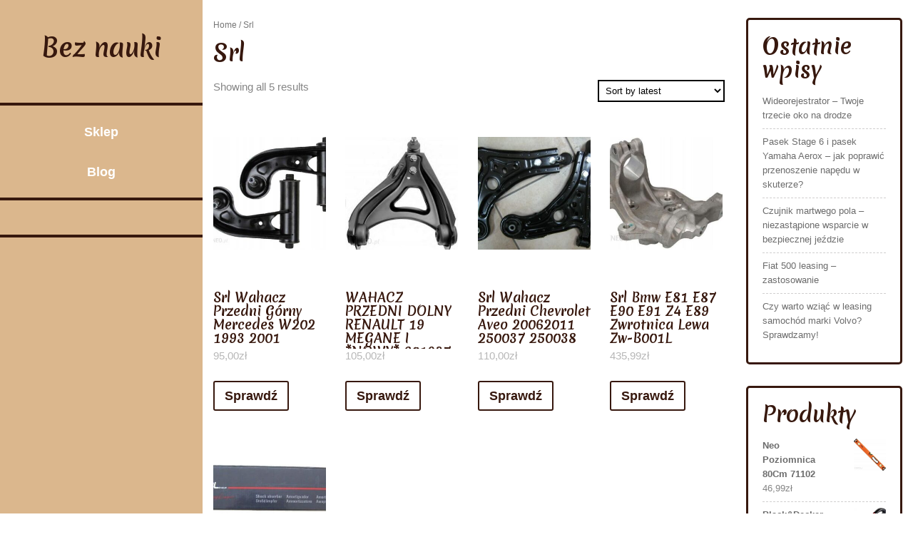

--- FILE ---
content_type: text/html; charset=UTF-8
request_url: https://bez-nauki.pl/kategoria-produktu/srl/
body_size: 11622
content:
<!DOCTYPE html>
<html lang="pl-PL">
<head>
<meta charset="UTF-8">
<meta name="viewport" content="width=device-width, initial-scale=1">
<title>Srl &#8211; Bez nauki</title>
<meta name='robots' content='max-image-preview:large' />
<link rel='dns-prefetch' href='//fonts.googleapis.com' />
<link rel="alternate" type="application/rss+xml" title="Bez nauki &raquo; Kanał z wpisami" href="https://bez-nauki.pl/feed/" />
<link rel="alternate" type="application/rss+xml" title="Bez nauki &raquo; Kanał z komentarzami" href="https://bez-nauki.pl/comments/feed/" />
<link rel="alternate" type="application/rss+xml" title="Kanał Bez nauki &raquo; Srl Category" href="https://bez-nauki.pl/kategoria-produktu/srl/feed/" />
<style id='wp-img-auto-sizes-contain-inline-css' type='text/css'>
img:is([sizes=auto i],[sizes^="auto," i]){contain-intrinsic-size:3000px 1500px}
/*# sourceURL=wp-img-auto-sizes-contain-inline-css */
</style>
<style id='wp-emoji-styles-inline-css' type='text/css'>

	img.wp-smiley, img.emoji {
		display: inline !important;
		border: none !important;
		box-shadow: none !important;
		height: 1em !important;
		width: 1em !important;
		margin: 0 0.07em !important;
		vertical-align: -0.1em !important;
		background: none !important;
		padding: 0 !important;
	}
/*# sourceURL=wp-emoji-styles-inline-css */
</style>
<style id='wp-block-library-inline-css' type='text/css'>
:root{--wp-block-synced-color:#7a00df;--wp-block-synced-color--rgb:122,0,223;--wp-bound-block-color:var(--wp-block-synced-color);--wp-editor-canvas-background:#ddd;--wp-admin-theme-color:#007cba;--wp-admin-theme-color--rgb:0,124,186;--wp-admin-theme-color-darker-10:#006ba1;--wp-admin-theme-color-darker-10--rgb:0,107,160.5;--wp-admin-theme-color-darker-20:#005a87;--wp-admin-theme-color-darker-20--rgb:0,90,135;--wp-admin-border-width-focus:2px}@media (min-resolution:192dpi){:root{--wp-admin-border-width-focus:1.5px}}.wp-element-button{cursor:pointer}:root .has-very-light-gray-background-color{background-color:#eee}:root .has-very-dark-gray-background-color{background-color:#313131}:root .has-very-light-gray-color{color:#eee}:root .has-very-dark-gray-color{color:#313131}:root .has-vivid-green-cyan-to-vivid-cyan-blue-gradient-background{background:linear-gradient(135deg,#00d084,#0693e3)}:root .has-purple-crush-gradient-background{background:linear-gradient(135deg,#34e2e4,#4721fb 50%,#ab1dfe)}:root .has-hazy-dawn-gradient-background{background:linear-gradient(135deg,#faaca8,#dad0ec)}:root .has-subdued-olive-gradient-background{background:linear-gradient(135deg,#fafae1,#67a671)}:root .has-atomic-cream-gradient-background{background:linear-gradient(135deg,#fdd79a,#004a59)}:root .has-nightshade-gradient-background{background:linear-gradient(135deg,#330968,#31cdcf)}:root .has-midnight-gradient-background{background:linear-gradient(135deg,#020381,#2874fc)}:root{--wp--preset--font-size--normal:16px;--wp--preset--font-size--huge:42px}.has-regular-font-size{font-size:1em}.has-larger-font-size{font-size:2.625em}.has-normal-font-size{font-size:var(--wp--preset--font-size--normal)}.has-huge-font-size{font-size:var(--wp--preset--font-size--huge)}.has-text-align-center{text-align:center}.has-text-align-left{text-align:left}.has-text-align-right{text-align:right}.has-fit-text{white-space:nowrap!important}#end-resizable-editor-section{display:none}.aligncenter{clear:both}.items-justified-left{justify-content:flex-start}.items-justified-center{justify-content:center}.items-justified-right{justify-content:flex-end}.items-justified-space-between{justify-content:space-between}.screen-reader-text{border:0;clip-path:inset(50%);height:1px;margin:-1px;overflow:hidden;padding:0;position:absolute;width:1px;word-wrap:normal!important}.screen-reader-text:focus{background-color:#ddd;clip-path:none;color:#444;display:block;font-size:1em;height:auto;left:5px;line-height:normal;padding:15px 23px 14px;text-decoration:none;top:5px;width:auto;z-index:100000}html :where(.has-border-color){border-style:solid}html :where([style*=border-top-color]){border-top-style:solid}html :where([style*=border-right-color]){border-right-style:solid}html :where([style*=border-bottom-color]){border-bottom-style:solid}html :where([style*=border-left-color]){border-left-style:solid}html :where([style*=border-width]){border-style:solid}html :where([style*=border-top-width]){border-top-style:solid}html :where([style*=border-right-width]){border-right-style:solid}html :where([style*=border-bottom-width]){border-bottom-style:solid}html :where([style*=border-left-width]){border-left-style:solid}html :where(img[class*=wp-image-]){height:auto;max-width:100%}:where(figure){margin:0 0 1em}html :where(.is-position-sticky){--wp-admin--admin-bar--position-offset:var(--wp-admin--admin-bar--height,0px)}@media screen and (max-width:600px){html :where(.is-position-sticky){--wp-admin--admin-bar--position-offset:0px}}

/*# sourceURL=wp-block-library-inline-css */
</style><style id='wp-block-heading-inline-css' type='text/css'>
h1:where(.wp-block-heading).has-background,h2:where(.wp-block-heading).has-background,h3:where(.wp-block-heading).has-background,h4:where(.wp-block-heading).has-background,h5:where(.wp-block-heading).has-background,h6:where(.wp-block-heading).has-background{padding:1.25em 2.375em}h1.has-text-align-left[style*=writing-mode]:where([style*=vertical-lr]),h1.has-text-align-right[style*=writing-mode]:where([style*=vertical-rl]),h2.has-text-align-left[style*=writing-mode]:where([style*=vertical-lr]),h2.has-text-align-right[style*=writing-mode]:where([style*=vertical-rl]),h3.has-text-align-left[style*=writing-mode]:where([style*=vertical-lr]),h3.has-text-align-right[style*=writing-mode]:where([style*=vertical-rl]),h4.has-text-align-left[style*=writing-mode]:where([style*=vertical-lr]),h4.has-text-align-right[style*=writing-mode]:where([style*=vertical-rl]),h5.has-text-align-left[style*=writing-mode]:where([style*=vertical-lr]),h5.has-text-align-right[style*=writing-mode]:where([style*=vertical-rl]),h6.has-text-align-left[style*=writing-mode]:where([style*=vertical-lr]),h6.has-text-align-right[style*=writing-mode]:where([style*=vertical-rl]){rotate:180deg}
/*# sourceURL=https://bez-nauki.pl/wp-includes/blocks/heading/style.min.css */
</style>
<style id='wp-block-latest-posts-inline-css' type='text/css'>
.wp-block-latest-posts{box-sizing:border-box}.wp-block-latest-posts.alignleft{margin-right:2em}.wp-block-latest-posts.alignright{margin-left:2em}.wp-block-latest-posts.wp-block-latest-posts__list{list-style:none}.wp-block-latest-posts.wp-block-latest-posts__list li{clear:both;overflow-wrap:break-word}.wp-block-latest-posts.is-grid{display:flex;flex-wrap:wrap}.wp-block-latest-posts.is-grid li{margin:0 1.25em 1.25em 0;width:100%}@media (min-width:600px){.wp-block-latest-posts.columns-2 li{width:calc(50% - .625em)}.wp-block-latest-posts.columns-2 li:nth-child(2n){margin-right:0}.wp-block-latest-posts.columns-3 li{width:calc(33.33333% - .83333em)}.wp-block-latest-posts.columns-3 li:nth-child(3n){margin-right:0}.wp-block-latest-posts.columns-4 li{width:calc(25% - .9375em)}.wp-block-latest-posts.columns-4 li:nth-child(4n){margin-right:0}.wp-block-latest-posts.columns-5 li{width:calc(20% - 1em)}.wp-block-latest-posts.columns-5 li:nth-child(5n){margin-right:0}.wp-block-latest-posts.columns-6 li{width:calc(16.66667% - 1.04167em)}.wp-block-latest-posts.columns-6 li:nth-child(6n){margin-right:0}}:root :where(.wp-block-latest-posts.is-grid){padding:0}:root :where(.wp-block-latest-posts.wp-block-latest-posts__list){padding-left:0}.wp-block-latest-posts__post-author,.wp-block-latest-posts__post-date{display:block;font-size:.8125em}.wp-block-latest-posts__post-excerpt,.wp-block-latest-posts__post-full-content{margin-bottom:1em;margin-top:.5em}.wp-block-latest-posts__featured-image a{display:inline-block}.wp-block-latest-posts__featured-image img{height:auto;max-width:100%;width:auto}.wp-block-latest-posts__featured-image.alignleft{float:left;margin-right:1em}.wp-block-latest-posts__featured-image.alignright{float:right;margin-left:1em}.wp-block-latest-posts__featured-image.aligncenter{margin-bottom:1em;text-align:center}
/*# sourceURL=https://bez-nauki.pl/wp-includes/blocks/latest-posts/style.min.css */
</style>
<style id='wp-block-group-inline-css' type='text/css'>
.wp-block-group{box-sizing:border-box}:where(.wp-block-group.wp-block-group-is-layout-constrained){position:relative}
/*# sourceURL=https://bez-nauki.pl/wp-includes/blocks/group/style.min.css */
</style>
<style id='wp-block-group-theme-inline-css' type='text/css'>
:where(.wp-block-group.has-background){padding:1.25em 2.375em}
/*# sourceURL=https://bez-nauki.pl/wp-includes/blocks/group/theme.min.css */
</style>
<style id='global-styles-inline-css' type='text/css'>
:root{--wp--preset--aspect-ratio--square: 1;--wp--preset--aspect-ratio--4-3: 4/3;--wp--preset--aspect-ratio--3-4: 3/4;--wp--preset--aspect-ratio--3-2: 3/2;--wp--preset--aspect-ratio--2-3: 2/3;--wp--preset--aspect-ratio--16-9: 16/9;--wp--preset--aspect-ratio--9-16: 9/16;--wp--preset--color--black: #000000;--wp--preset--color--cyan-bluish-gray: #abb8c3;--wp--preset--color--white: #ffffff;--wp--preset--color--pale-pink: #f78da7;--wp--preset--color--vivid-red: #cf2e2e;--wp--preset--color--luminous-vivid-orange: #ff6900;--wp--preset--color--luminous-vivid-amber: #fcb900;--wp--preset--color--light-green-cyan: #7bdcb5;--wp--preset--color--vivid-green-cyan: #00d084;--wp--preset--color--pale-cyan-blue: #8ed1fc;--wp--preset--color--vivid-cyan-blue: #0693e3;--wp--preset--color--vivid-purple: #9b51e0;--wp--preset--gradient--vivid-cyan-blue-to-vivid-purple: linear-gradient(135deg,rgb(6,147,227) 0%,rgb(155,81,224) 100%);--wp--preset--gradient--light-green-cyan-to-vivid-green-cyan: linear-gradient(135deg,rgb(122,220,180) 0%,rgb(0,208,130) 100%);--wp--preset--gradient--luminous-vivid-amber-to-luminous-vivid-orange: linear-gradient(135deg,rgb(252,185,0) 0%,rgb(255,105,0) 100%);--wp--preset--gradient--luminous-vivid-orange-to-vivid-red: linear-gradient(135deg,rgb(255,105,0) 0%,rgb(207,46,46) 100%);--wp--preset--gradient--very-light-gray-to-cyan-bluish-gray: linear-gradient(135deg,rgb(238,238,238) 0%,rgb(169,184,195) 100%);--wp--preset--gradient--cool-to-warm-spectrum: linear-gradient(135deg,rgb(74,234,220) 0%,rgb(151,120,209) 20%,rgb(207,42,186) 40%,rgb(238,44,130) 60%,rgb(251,105,98) 80%,rgb(254,248,76) 100%);--wp--preset--gradient--blush-light-purple: linear-gradient(135deg,rgb(255,206,236) 0%,rgb(152,150,240) 100%);--wp--preset--gradient--blush-bordeaux: linear-gradient(135deg,rgb(254,205,165) 0%,rgb(254,45,45) 50%,rgb(107,0,62) 100%);--wp--preset--gradient--luminous-dusk: linear-gradient(135deg,rgb(255,203,112) 0%,rgb(199,81,192) 50%,rgb(65,88,208) 100%);--wp--preset--gradient--pale-ocean: linear-gradient(135deg,rgb(255,245,203) 0%,rgb(182,227,212) 50%,rgb(51,167,181) 100%);--wp--preset--gradient--electric-grass: linear-gradient(135deg,rgb(202,248,128) 0%,rgb(113,206,126) 100%);--wp--preset--gradient--midnight: linear-gradient(135deg,rgb(2,3,129) 0%,rgb(40,116,252) 100%);--wp--preset--font-size--small: 13px;--wp--preset--font-size--medium: 20px;--wp--preset--font-size--large: 36px;--wp--preset--font-size--x-large: 42px;--wp--preset--spacing--20: 0.44rem;--wp--preset--spacing--30: 0.67rem;--wp--preset--spacing--40: 1rem;--wp--preset--spacing--50: 1.5rem;--wp--preset--spacing--60: 2.25rem;--wp--preset--spacing--70: 3.38rem;--wp--preset--spacing--80: 5.06rem;--wp--preset--shadow--natural: 6px 6px 9px rgba(0, 0, 0, 0.2);--wp--preset--shadow--deep: 12px 12px 50px rgba(0, 0, 0, 0.4);--wp--preset--shadow--sharp: 6px 6px 0px rgba(0, 0, 0, 0.2);--wp--preset--shadow--outlined: 6px 6px 0px -3px rgb(255, 255, 255), 6px 6px rgb(0, 0, 0);--wp--preset--shadow--crisp: 6px 6px 0px rgb(0, 0, 0);}:where(.is-layout-flex){gap: 0.5em;}:where(.is-layout-grid){gap: 0.5em;}body .is-layout-flex{display: flex;}.is-layout-flex{flex-wrap: wrap;align-items: center;}.is-layout-flex > :is(*, div){margin: 0;}body .is-layout-grid{display: grid;}.is-layout-grid > :is(*, div){margin: 0;}:where(.wp-block-columns.is-layout-flex){gap: 2em;}:where(.wp-block-columns.is-layout-grid){gap: 2em;}:where(.wp-block-post-template.is-layout-flex){gap: 1.25em;}:where(.wp-block-post-template.is-layout-grid){gap: 1.25em;}.has-black-color{color: var(--wp--preset--color--black) !important;}.has-cyan-bluish-gray-color{color: var(--wp--preset--color--cyan-bluish-gray) !important;}.has-white-color{color: var(--wp--preset--color--white) !important;}.has-pale-pink-color{color: var(--wp--preset--color--pale-pink) !important;}.has-vivid-red-color{color: var(--wp--preset--color--vivid-red) !important;}.has-luminous-vivid-orange-color{color: var(--wp--preset--color--luminous-vivid-orange) !important;}.has-luminous-vivid-amber-color{color: var(--wp--preset--color--luminous-vivid-amber) !important;}.has-light-green-cyan-color{color: var(--wp--preset--color--light-green-cyan) !important;}.has-vivid-green-cyan-color{color: var(--wp--preset--color--vivid-green-cyan) !important;}.has-pale-cyan-blue-color{color: var(--wp--preset--color--pale-cyan-blue) !important;}.has-vivid-cyan-blue-color{color: var(--wp--preset--color--vivid-cyan-blue) !important;}.has-vivid-purple-color{color: var(--wp--preset--color--vivid-purple) !important;}.has-black-background-color{background-color: var(--wp--preset--color--black) !important;}.has-cyan-bluish-gray-background-color{background-color: var(--wp--preset--color--cyan-bluish-gray) !important;}.has-white-background-color{background-color: var(--wp--preset--color--white) !important;}.has-pale-pink-background-color{background-color: var(--wp--preset--color--pale-pink) !important;}.has-vivid-red-background-color{background-color: var(--wp--preset--color--vivid-red) !important;}.has-luminous-vivid-orange-background-color{background-color: var(--wp--preset--color--luminous-vivid-orange) !important;}.has-luminous-vivid-amber-background-color{background-color: var(--wp--preset--color--luminous-vivid-amber) !important;}.has-light-green-cyan-background-color{background-color: var(--wp--preset--color--light-green-cyan) !important;}.has-vivid-green-cyan-background-color{background-color: var(--wp--preset--color--vivid-green-cyan) !important;}.has-pale-cyan-blue-background-color{background-color: var(--wp--preset--color--pale-cyan-blue) !important;}.has-vivid-cyan-blue-background-color{background-color: var(--wp--preset--color--vivid-cyan-blue) !important;}.has-vivid-purple-background-color{background-color: var(--wp--preset--color--vivid-purple) !important;}.has-black-border-color{border-color: var(--wp--preset--color--black) !important;}.has-cyan-bluish-gray-border-color{border-color: var(--wp--preset--color--cyan-bluish-gray) !important;}.has-white-border-color{border-color: var(--wp--preset--color--white) !important;}.has-pale-pink-border-color{border-color: var(--wp--preset--color--pale-pink) !important;}.has-vivid-red-border-color{border-color: var(--wp--preset--color--vivid-red) !important;}.has-luminous-vivid-orange-border-color{border-color: var(--wp--preset--color--luminous-vivid-orange) !important;}.has-luminous-vivid-amber-border-color{border-color: var(--wp--preset--color--luminous-vivid-amber) !important;}.has-light-green-cyan-border-color{border-color: var(--wp--preset--color--light-green-cyan) !important;}.has-vivid-green-cyan-border-color{border-color: var(--wp--preset--color--vivid-green-cyan) !important;}.has-pale-cyan-blue-border-color{border-color: var(--wp--preset--color--pale-cyan-blue) !important;}.has-vivid-cyan-blue-border-color{border-color: var(--wp--preset--color--vivid-cyan-blue) !important;}.has-vivid-purple-border-color{border-color: var(--wp--preset--color--vivid-purple) !important;}.has-vivid-cyan-blue-to-vivid-purple-gradient-background{background: var(--wp--preset--gradient--vivid-cyan-blue-to-vivid-purple) !important;}.has-light-green-cyan-to-vivid-green-cyan-gradient-background{background: var(--wp--preset--gradient--light-green-cyan-to-vivid-green-cyan) !important;}.has-luminous-vivid-amber-to-luminous-vivid-orange-gradient-background{background: var(--wp--preset--gradient--luminous-vivid-amber-to-luminous-vivid-orange) !important;}.has-luminous-vivid-orange-to-vivid-red-gradient-background{background: var(--wp--preset--gradient--luminous-vivid-orange-to-vivid-red) !important;}.has-very-light-gray-to-cyan-bluish-gray-gradient-background{background: var(--wp--preset--gradient--very-light-gray-to-cyan-bluish-gray) !important;}.has-cool-to-warm-spectrum-gradient-background{background: var(--wp--preset--gradient--cool-to-warm-spectrum) !important;}.has-blush-light-purple-gradient-background{background: var(--wp--preset--gradient--blush-light-purple) !important;}.has-blush-bordeaux-gradient-background{background: var(--wp--preset--gradient--blush-bordeaux) !important;}.has-luminous-dusk-gradient-background{background: var(--wp--preset--gradient--luminous-dusk) !important;}.has-pale-ocean-gradient-background{background: var(--wp--preset--gradient--pale-ocean) !important;}.has-electric-grass-gradient-background{background: var(--wp--preset--gradient--electric-grass) !important;}.has-midnight-gradient-background{background: var(--wp--preset--gradient--midnight) !important;}.has-small-font-size{font-size: var(--wp--preset--font-size--small) !important;}.has-medium-font-size{font-size: var(--wp--preset--font-size--medium) !important;}.has-large-font-size{font-size: var(--wp--preset--font-size--large) !important;}.has-x-large-font-size{font-size: var(--wp--preset--font-size--x-large) !important;}
/*# sourceURL=global-styles-inline-css */
</style>

<style id='classic-theme-styles-inline-css' type='text/css'>
/*! This file is auto-generated */
.wp-block-button__link{color:#fff;background-color:#32373c;border-radius:9999px;box-shadow:none;text-decoration:none;padding:calc(.667em + 2px) calc(1.333em + 2px);font-size:1.125em}.wp-block-file__button{background:#32373c;color:#fff;text-decoration:none}
/*# sourceURL=/wp-includes/css/classic-themes.min.css */
</style>
<link rel='stylesheet' id='woocommerce-layout-css' href='https://bez-nauki.pl/wp-content/plugins/woocommerce/assets/css/woocommerce-layout.css?ver=6.4.1' type='text/css' media='all' />
<link rel='stylesheet' id='woocommerce-smallscreen-css' href='https://bez-nauki.pl/wp-content/plugins/woocommerce/assets/css/woocommerce-smallscreen.css?ver=6.4.1' type='text/css' media='only screen and (max-width: 768px)' />
<link rel='stylesheet' id='woocommerce-general-css' href='https://bez-nauki.pl/wp-content/plugins/woocommerce/assets/css/woocommerce.css?ver=6.4.1' type='text/css' media='all' />
<style id='woocommerce-inline-inline-css' type='text/css'>
.woocommerce form .form-row .required { visibility: visible; }
/*# sourceURL=woocommerce-inline-inline-css */
</style>
<link rel='stylesheet' id='bootstrap-css-css' href='https://bez-nauki.pl/wp-content/themes/classic-coffee-shop/css/bootstrap.css?ver=6.9' type='text/css' media='all' />
<link rel='stylesheet' id='owl.carousel-css-css' href='https://bez-nauki.pl/wp-content/themes/classic-coffee-shop/css/owl.carousel.css?ver=6.9' type='text/css' media='all' />
<link rel='stylesheet' id='classic-coffee-shop-basic-style-css' href='https://bez-nauki.pl/wp-content/themes/classic-coffee-shop/style.css?ver=6.9' type='text/css' media='all' />
<link rel='stylesheet' id='classic-coffee-shop-responsive-css' href='https://bez-nauki.pl/wp-content/themes/classic-coffee-shop/css/responsive.css?ver=6.9' type='text/css' media='all' />
<link rel='stylesheet' id='classic-coffee-shop-default-css' href='https://bez-nauki.pl/wp-content/themes/classic-coffee-shop/css/default.css?ver=6.9' type='text/css' media='all' />
<link rel='stylesheet' id='font-awesome-css-css' href='https://bez-nauki.pl/wp-content/themes/classic-coffee-shop/css/fontawesome-all.css?ver=6.9' type='text/css' media='all' />
<link rel='stylesheet' id='classic-coffee-shop-emilys-css' href='//fonts.googleapis.com/css2?family=Merienda+One&#038;ver=6.9' type='text/css' media='all' />
<link rel='stylesheet' id='classic-coffee-shop-source-body-css' href='//fonts.googleapis.com/css2?family=Poppins%3A0%2C100%3B0%2C200%3B0%2C300%3B0%2C400%3B0%2C500%3B0%2C600%3B0%2C700%3B0%2C800%3B0%2C900%3B1%2C100%3B1%2C200%3B1%2C300%3B1%2C400%3B1%2C500%3B1%2C600%3B1%2C700%3B1%2C800%3B1%2C900&#038;ver=6.9' type='text/css' media='all' />
<script type="text/javascript" src="https://bez-nauki.pl/wp-includes/js/jquery/jquery.min.js?ver=3.7.1" id="jquery-core-js"></script>
<script type="text/javascript" src="https://bez-nauki.pl/wp-includes/js/jquery/jquery-migrate.min.js?ver=3.4.1" id="jquery-migrate-js"></script>
<script type="text/javascript" src="https://bez-nauki.pl/wp-content/themes/classic-coffee-shop/js/owl.carousel.js?ver=6.9" id="owl.carousel-js-js"></script>
<script type="text/javascript" src="https://bez-nauki.pl/wp-content/themes/classic-coffee-shop/js/bootstrap.js?ver=6.9" id="bootstrap-js-js"></script>
<script type="text/javascript" src="https://bez-nauki.pl/wp-content/themes/classic-coffee-shop/js/theme.js?ver=6.9" id="classic-coffee-shop-theme-js"></script>
<script type="text/javascript" src="https://bez-nauki.pl/wp-content/themes/classic-coffee-shop/js/jquery.superfish.js?ver=6.9" id="jquery.superfish-js"></script>
<link rel="https://api.w.org/" href="https://bez-nauki.pl/wp-json/" /><link rel="alternate" title="JSON" type="application/json" href="https://bez-nauki.pl/wp-json/wp/v2/product_cat/437" /><link rel="EditURI" type="application/rsd+xml" title="RSD" href="https://bez-nauki.pl/xmlrpc.php?rsd" />
<meta name="generator" content="WordPress 6.9" />
<meta name="generator" content="WooCommerce 6.4.1" />
	<noscript><style>.woocommerce-product-gallery{ opacity: 1 !important; }</style></noscript>
		<style type="text/css">
		





	h1.site-title a , #footer h1.site-title a{
		color: ;
	}

	span.site-description, #footer span.site-description {
		color: ;
	}

	.social-icons .fa-facebook-f {
		color: ;
	}

	.social-icons .fa-twitter {
		color: ;
	}

	.social-icons .fa-linkedin-in  {
		color: ;
	}

	.social-icons .fa-instagram  {
		color: ;
	}

	.social-icons .fa-youtube {
		color: ;
	}

	.bg-color {
		background: ;

	}

	.social-icons, .logo {
		border-color: ;

	}
	
	.header::-webkit-scrollbar-thumb {
		background-color: ;
	}


	.main-nav a {
		color: ;
	}

	.main-nav a:hover {
		color: ;
	}

	.main-nav ul ul a {
		color: ;

	}

	.main-nav ul ul a:hover {
		background: ;

	}

	.main-nav ul ul {
		background: ;

	}

	.social-icons i:hover {
		color: ;

	}




	.slider-box h3 {
		color: ;

	}

	.slider-box p {
		color: ;

	}

	.rsvp_button a {
		border-color: ;

	}

	.rsvp_button a {
		color: ;

	}

	.rsvp_button a:hover {
		background: ;

	}

	.rsvp_button a:hover {
		color: ;

	}

	.slidesection {
		background: ;

	}

	button.owl-prev span, button.owl-next span {
		color: ;

	}





	.product-head-box h3 {
		color: ;
	}

	.product-head-box p {
		color: ;
	}

	h4.product-text a {
		color: ;
	}


	.product-image {
		outline-color: ;
	}


	.product-image {
		background: ;
	}




	#footer {
		background: ;
	}
	.copywrap a{
		color: ;
	}

	#footer .social-icons .fa-facebook-f {
		color: ;
	}

	#footer .social-icons .fa-twitter {
		color: ;
	}

	#footer .social-icons .fa-linkedin-in  {
		color: ;
	}

	#footer .social-icons .fa-instagram  {
		color: ;
	}

	#footer .social-icons .fa-youtube {
		color: ;
	}


	
	</style>
			<style type="text/css" id="wp-custom-css">
			.woocommerce ul.products li.product a img {
    height: 230px;
    object-fit: contain;
}

.woocommerce ul.products li.product .woocommerce-loop-product__title {
    height: 90px;
    overflow: hidden;
}		</style>
		</head>

<body class="archive tax-product_cat term-srl term-437 wp-embed-responsive wp-theme-classic-coffee-shop theme-classic-coffee-shop woocommerce woocommerce-page woocommerce-no-js">


  <div id="preloader">
    <div id="status">&nbsp;</div>
  </div>

<a class="screen-reader-text skip-link" href="#content">Skip to content</a>

<div class="row m-0">
  <div class="col-lg-12 col-md-12 bg-color">
    <div class="header">
      <div class="row m-0">
        <div class="col-12 col-md-5 col-lg-12 p-0 align-self-center">
          <div class="logo text-center py-5 py-md-2 py-lg-5">
                                                                <h1 class="site-title"><a href="https://bez-nauki.pl/">Bez nauki</a></h1>
                                                  </div>
        </div>
        <div class="col-lg-12 col-md-2 align-self-center">
          <div class="toggle-nav text-center text-md-right">
                          <button role="tab">MENU</button>
                      </div>
        </div>
        <div id="mySidenav" class="nav sidenav text-center">
          <nav id="site-navigation" class="main-nav my-2" role="navigation" aria-label="Top Menu">
            <div class="main-menu clearfix"><ul id="menu-m" class="clearfix mobile_nav"><li id="menu-item-10008" class="menu-item menu-item-type-post_type menu-item-object-page menu-item-home menu-item-10008"><a href="https://bez-nauki.pl/">Sklep</a></li>
<li id="menu-item-10009" class="menu-item menu-item-type-post_type menu-item-object-page menu-item-10009"><a href="https://bez-nauki.pl/blog/">Blog</a></li>
</ul></div>            <a href="javascript:void(0)" class="close-button">CLOSE</a>
          </nav>
        </div>
        <div class="col-lg-12 col-md-5 col-12 social-icons text-center py-4 align-self-center">
                                                          </div>
      </div>
    </div>
  </div>
  <div class="outer-area">
    <div class="scroll-box">
<div id="content" class="container contentsecwrap">
	<div class="row m-0">
		<div class="col-lg-9 col-md-8">
			<div id="primary" class="content-area classic-coffee-shop"><main id="main" class="site-main" role="main"><nav class="woocommerce-breadcrumb"><a href="https://bez-nauki.pl">Home</a>&nbsp;&#47;&nbsp;Srl</nav>			<header class="woocommerce-products-header">
									<h1 class="woocommerce-products-header__title page-title">Srl</h1>
				
							</header>
			<div class="woocommerce-notices-wrapper"></div><p class="woocommerce-result-count">
	Showing all 5 results</p>
<form class="woocommerce-ordering" method="get">
	<select name="orderby" class="orderby" aria-label="Shop order">
					<option value="popularity" >Sort by popularity</option>
					<option value="rating" >Sort by average rating</option>
					<option value="date"  selected='selected'>Sort by latest</option>
					<option value="price" >Sort by price: low to high</option>
					<option value="price-desc" >Sort by price: high to low</option>
			</select>
	<input type="hidden" name="paged" value="1" />
	<input type="hidden" name="subid" value="srl" /></form>
<ul class="products columns-4">
<li class="product type-product post-2014 status-publish first instock product_cat-srl product_cat-wahacze-i-sworznie product_tag-ford-tourneo product_tag-honda-odyssey product_tag-kia-ceed-kombi product_tag-renault-laguna-3 product_tag-toyota-celica-7 has-post-thumbnail product-type-external">
	<a href="https://bez-nauki.pl/produkt/srl-wahacz-przedni-gorny-mercedes-w202-1993-2001/" class="woocommerce-LoopProduct-link woocommerce-loop-product__link"><img width="300" height="300" src="https://bez-nauki.pl/wp-content/uploads/2022/11/i-srl-wahacz-przedni-gorny-mercedes-w202-1993-2001-300x300.jpg" class="attachment-woocommerce_thumbnail size-woocommerce_thumbnail" alt="" decoding="async" fetchpriority="high" srcset="https://bez-nauki.pl/wp-content/uploads/2022/11/i-srl-wahacz-przedni-gorny-mercedes-w202-1993-2001-300x300.jpg 300w, https://bez-nauki.pl/wp-content/uploads/2022/11/i-srl-wahacz-przedni-gorny-mercedes-w202-1993-2001-100x100.jpg 100w, https://bez-nauki.pl/wp-content/uploads/2022/11/i-srl-wahacz-przedni-gorny-mercedes-w202-1993-2001-150x150.jpg 150w" sizes="(max-width: 300px) 100vw, 300px" /><h2 class="woocommerce-loop-product__title">Srl Wahacz Przedni Górny Mercedes W202 1993 2001</h2>
	<span class="price"><span class="woocommerce-Price-amount amount"><bdi>95,00<span class="woocommerce-Price-currencySymbol">&#122;&#322;</span></bdi></span></span>
</a><a href="https://bez-nauki.pl/1004" data-quantity="1" class="button product_type_external" data-product_id="2014" data-product_sku="483d9de83251" aria-label="Sprawdź" rel="nofollow">Sprawdź</a></li>
<li class="product type-product post-7589 status-publish instock product_cat-srl product_cat-wahacze-i-sworznie product_tag-bmw-seria-6 product_tag-honda-accord-otomoto product_tag-honda-frv product_tag-otomoto-suv-uzywane product_tag-ssangyong-rexton has-post-thumbnail product-type-external">
	<a href="https://bez-nauki.pl/produkt/wahacz-przedni-dolny-renault-19-megane-i-nowy-601937-1/" class="woocommerce-LoopProduct-link woocommerce-loop-product__link"><img width="300" height="300" src="https://bez-nauki.pl/wp-content/uploads/2022/11/i-wahacz-przedni-dolny-renault-19-megane-i-nowy-601937-1-300x300.jpg" class="attachment-woocommerce_thumbnail size-woocommerce_thumbnail" alt="" decoding="async" srcset="https://bez-nauki.pl/wp-content/uploads/2022/11/i-wahacz-przedni-dolny-renault-19-megane-i-nowy-601937-1-300x300.jpg 300w, https://bez-nauki.pl/wp-content/uploads/2022/11/i-wahacz-przedni-dolny-renault-19-megane-i-nowy-601937-1-100x100.jpg 100w, https://bez-nauki.pl/wp-content/uploads/2022/11/i-wahacz-przedni-dolny-renault-19-megane-i-nowy-601937-1-150x150.jpg 150w" sizes="(max-width: 300px) 100vw, 300px" /><h2 class="woocommerce-loop-product__title">WAHACZ PRZEDNI DOLNY RENAULT 19 MEGANE I *NOWY* 601937-1</h2>
	<span class="price"><span class="woocommerce-Price-amount amount"><bdi>105,00<span class="woocommerce-Price-currencySymbol">&#122;&#322;</span></bdi></span></span>
</a><a href="https://bez-nauki.pl/3795" data-quantity="1" class="button product_type_external" data-product_id="7589" data-product_sku="c482f6fc6a2a" aria-label="Sprawdź" rel="nofollow">Sprawdź</a></li>
<li class="product type-product post-5689 status-publish instock product_cat-srl product_cat-wahacze-i-sworznie product_tag-bmw-seria-8 product_tag-otomoto-nowy-sacz product_tag-toyota-verso-otomoto has-post-thumbnail product-type-external">
	<a href="https://bez-nauki.pl/produkt/srl-wahacz-przedni-chevrolet-aveo-20062011-250037-250038/" class="woocommerce-LoopProduct-link woocommerce-loop-product__link"><img width="300" height="300" src="https://bez-nauki.pl/wp-content/uploads/2022/11/i-srl-wahacz-przedni-chevrolet-aveo-20062011-250037-250038-300x300.jpg" class="attachment-woocommerce_thumbnail size-woocommerce_thumbnail" alt="" decoding="async" srcset="https://bez-nauki.pl/wp-content/uploads/2022/11/i-srl-wahacz-przedni-chevrolet-aveo-20062011-250037-250038-300x300.jpg 300w, https://bez-nauki.pl/wp-content/uploads/2022/11/i-srl-wahacz-przedni-chevrolet-aveo-20062011-250037-250038-100x100.jpg 100w, https://bez-nauki.pl/wp-content/uploads/2022/11/i-srl-wahacz-przedni-chevrolet-aveo-20062011-250037-250038-150x150.jpg 150w" sizes="(max-width: 300px) 100vw, 300px" /><h2 class="woocommerce-loop-product__title">Srl Wahacz Przedni Chevrolet Aveo 20062011 250037 250038</h2>
	<span class="price"><span class="woocommerce-Price-amount amount"><bdi>110,00<span class="woocommerce-Price-currencySymbol">&#122;&#322;</span></bdi></span></span>
</a><a href="https://bez-nauki.pl/2845" data-quantity="1" class="button product_type_external" data-product_id="5689" data-product_sku="b7204aeed1fe" aria-label="Sprawdź" rel="nofollow">Sprawdź</a></li>
<li class="product type-product post-8033 status-publish last instock product_cat-pozostale-elementy-zawieszenia product_cat-srl product_tag-dodge-viper-otomoto product_tag-jeep-compass-otomoto product_tag-koparki-kolowe product_tag-nissan-micra-otomoto product_tag-opel-adam has-post-thumbnail product-type-external">
	<a href="https://bez-nauki.pl/produkt/srl-bmw-e81-e87-e90-e91-z4-e89-zwrotnica-lewa-zw-b001l/" class="woocommerce-LoopProduct-link woocommerce-loop-product__link"><img width="300" height="300" src="https://bez-nauki.pl/wp-content/uploads/2022/11/i-srl-bmw-e81-e87-e90-e91-z4-e89-zwrotnica-lewa-zw-b001l-300x300.jpg" class="attachment-woocommerce_thumbnail size-woocommerce_thumbnail" alt="" decoding="async" loading="lazy" srcset="https://bez-nauki.pl/wp-content/uploads/2022/11/i-srl-bmw-e81-e87-e90-e91-z4-e89-zwrotnica-lewa-zw-b001l-300x300.jpg 300w, https://bez-nauki.pl/wp-content/uploads/2022/11/i-srl-bmw-e81-e87-e90-e91-z4-e89-zwrotnica-lewa-zw-b001l-100x100.jpg 100w, https://bez-nauki.pl/wp-content/uploads/2022/11/i-srl-bmw-e81-e87-e90-e91-z4-e89-zwrotnica-lewa-zw-b001l-150x150.jpg 150w" sizes="auto, (max-width: 300px) 100vw, 300px" /><h2 class="woocommerce-loop-product__title">Srl Bmw E81 E87 E90 E91 Z4 E89 Zwrotnica Lewa Zw-B001L</h2>
	<span class="price"><span class="woocommerce-Price-amount amount"><bdi>435,99<span class="woocommerce-Price-currencySymbol">&#122;&#322;</span></bdi></span></span>
</a><a href="https://bez-nauki.pl/4017" data-quantity="1" class="button product_type_external" data-product_id="8033" data-product_sku="a846a0cb2628" aria-label="Sprawdź" rel="nofollow">Sprawdź</a></li>
<li class="product type-product post-4293 status-publish first instock product_cat-amortyzatory-samochodowe product_cat-srl product_tag-kia-ceed-kombi product_tag-mercedes-a product_tag-mercedes-klasa-c has-post-thumbnail product-type-external">
	<a href="https://bez-nauki.pl/produkt/amortyzatory-tyl-seicento-cinquecento-kpl-s011224h/" class="woocommerce-LoopProduct-link woocommerce-loop-product__link"><img width="300" height="300" src="https://bez-nauki.pl/wp-content/uploads/2022/11/i-amortyzatory-tyl-seicento-cinquecento-kpl-s011224h-300x300.jpg" class="attachment-woocommerce_thumbnail size-woocommerce_thumbnail" alt="" decoding="async" loading="lazy" srcset="https://bez-nauki.pl/wp-content/uploads/2022/11/i-amortyzatory-tyl-seicento-cinquecento-kpl-s011224h-300x300.jpg 300w, https://bez-nauki.pl/wp-content/uploads/2022/11/i-amortyzatory-tyl-seicento-cinquecento-kpl-s011224h-100x100.jpg 100w, https://bez-nauki.pl/wp-content/uploads/2022/11/i-amortyzatory-tyl-seicento-cinquecento-kpl-s011224h-150x150.jpg 150w" sizes="auto, (max-width: 300px) 100vw, 300px" /><h2 class="woocommerce-loop-product__title">Amortyzatory Tył Seicento/Cinquecento Kpl S011224H</h2>
	<span class="price"><span class="woocommerce-Price-amount amount"><bdi>66,99<span class="woocommerce-Price-currencySymbol">&#122;&#322;</span></bdi></span></span>
</a><a href="https://bez-nauki.pl/2146" data-quantity="1" class="button product_type_external" data-product_id="4293" data-product_sku="4e6418eca9c4" aria-label="Sprawdź" rel="nofollow">Sprawdź</a></li>
</ul>
</main></div>
		</div>
		<div class="col-lg-3 col-md-4">
			
	<div id="sidebar"> 
		<aside id="block-3" class="widget widget_block"><div class="wp-block-group"><div class="wp-block-group__inner-container is-layout-flow wp-block-group-is-layout-flow"><h2 class="wp-block-heading">Ostatnie wpisy</h2><ul class="wp-block-latest-posts__list wp-block-latest-posts"><li><a class="wp-block-latest-posts__post-title" href="https://bez-nauki.pl/wideorejestrator-twoje-trzecie-oko-na-drodze/">Wideorejestrator – Twoje trzecie oko na drodze</a></li>
<li><a class="wp-block-latest-posts__post-title" href="https://bez-nauki.pl/pasek-stage-6-i-pasek-yamaha-aerox-jak-poprawic-przenoszenie-napedu-w-skuterze/">Pasek Stage 6 i pasek Yamaha Aerox – jak poprawić przenoszenie napędu w skuterze?</a></li>
<li><a class="wp-block-latest-posts__post-title" href="https://bez-nauki.pl/czujnik-martwego-pola-niezastapione-wsparcie-w-bezpiecznej-jezdzie/">Czujnik martwego pola – niezastąpione wsparcie w bezpiecznej jeździe</a></li>
<li><a class="wp-block-latest-posts__post-title" href="https://bez-nauki.pl/fiat-500-leasing-zastosowanie/">Fiat 500 leasing &#8211; zastosowanie</a></li>
<li><a class="wp-block-latest-posts__post-title" href="https://bez-nauki.pl/czy-warto-wziac-w-leasing-samochod-marki-volvo-sprawdzamy/">Czy warto wziąć w leasing samochód marki Volvo? Sprawdzamy!</a></li>
</ul></div></div></aside><aside id="block-4" class="widget widget_block">
<div class="wp-block-group"><div class="wp-block-group__inner-container is-layout-flow wp-block-group-is-layout-flow"><div class="widget woocommerce widget_products"><h2 class="widgettitle">Produkty</h2><ul class="product_list_widget"><li>
	
	<a href="https://bez-nauki.pl/produkt/neo-poziomnica-80cm-71102/">
		<img loading="lazy" decoding="async" width="300" height="300" src="https://bez-nauki.pl/wp-content/uploads/2022/11/i-neo-poziomnica-80cm-71102-300x300.jpg" class="attachment-woocommerce_thumbnail size-woocommerce_thumbnail" alt="" srcset="https://bez-nauki.pl/wp-content/uploads/2022/11/i-neo-poziomnica-80cm-71102-300x300.jpg 300w, https://bez-nauki.pl/wp-content/uploads/2022/11/i-neo-poziomnica-80cm-71102-100x100.jpg 100w, https://bez-nauki.pl/wp-content/uploads/2022/11/i-neo-poziomnica-80cm-71102-150x150.jpg 150w, https://bez-nauki.pl/wp-content/uploads/2022/11/i-neo-poziomnica-80cm-71102.jpg 400w" sizes="auto, (max-width: 300px) 100vw, 300px" />		<span class="product-title">Neo Poziomnica 80Cm 71102</span>
	</a>

				
	<span class="woocommerce-Price-amount amount"><bdi>46,99<span class="woocommerce-Price-currencySymbol">&#122;&#322;</span></bdi></span>
	</li>
<li>
	
	<a href="https://bez-nauki.pl/produkt/blackdecker-odkurzacz-akumulatorowy-reczny-bhhv315b-qw/">
		<img loading="lazy" decoding="async" width="300" height="300" src="https://bez-nauki.pl/wp-content/uploads/2022/11/i-black-decker-odkurzacz-akumulatorowy-reczny-bhhv315b-qw-300x300.jpg" class="attachment-woocommerce_thumbnail size-woocommerce_thumbnail" alt="" srcset="https://bez-nauki.pl/wp-content/uploads/2022/11/i-black-decker-odkurzacz-akumulatorowy-reczny-bhhv315b-qw-300x300.jpg 300w, https://bez-nauki.pl/wp-content/uploads/2022/11/i-black-decker-odkurzacz-akumulatorowy-reczny-bhhv315b-qw-100x100.jpg 100w, https://bez-nauki.pl/wp-content/uploads/2022/11/i-black-decker-odkurzacz-akumulatorowy-reczny-bhhv315b-qw-150x150.jpg 150w" sizes="auto, (max-width: 300px) 100vw, 300px" />		<span class="product-title">Black&amp;Decker Odkurzacz akumulatorowy ręczny (BHHV315B-QW)</span>
	</a>

				
	<span class="woocommerce-Price-amount amount"><bdi>294,00<span class="woocommerce-Price-currencySymbol">&#122;&#322;</span></bdi></span>
	</li>
<li>
	
	<a href="https://bez-nauki.pl/produkt/renault-master-2-5-cdti-2008r-chlodnia-mroznia/">
		<img loading="lazy" decoding="async" width="300" height="300" src="https://bez-nauki.pl/wp-content/uploads/2022/11/i-renault-master-2-5-cdti-2008r-chlodnia-mroznia-300x300.jpg" class="attachment-woocommerce_thumbnail size-woocommerce_thumbnail" alt="" srcset="https://bez-nauki.pl/wp-content/uploads/2022/11/i-renault-master-2-5-cdti-2008r-chlodnia-mroznia-300x300.jpg 300w, https://bez-nauki.pl/wp-content/uploads/2022/11/i-renault-master-2-5-cdti-2008r-chlodnia-mroznia-100x100.jpg 100w, https://bez-nauki.pl/wp-content/uploads/2022/11/i-renault-master-2-5-cdti-2008r-chlodnia-mroznia-150x150.jpg 150w" sizes="auto, (max-width: 300px) 100vw, 300px" />		<span class="product-title">Renault Master 2.5 CDTi 2008r chłodnia mroźnia</span>
	</a>

				
	<span class="woocommerce-Price-amount amount"><bdi>24900,00<span class="woocommerce-Price-currencySymbol">&#122;&#322;</span></bdi></span>
	</li>
<li>
	
	<a href="https://bez-nauki.pl/produkt/xado-atomic-oil-10w30-sl-cf-1l/">
		<img loading="lazy" decoding="async" width="300" height="300" src="https://bez-nauki.pl/wp-content/uploads/2022/11/i-xado-atomic-oil-10w30-sl-cf-1l-300x300.jpg" class="attachment-woocommerce_thumbnail size-woocommerce_thumbnail" alt="" srcset="https://bez-nauki.pl/wp-content/uploads/2022/11/i-xado-atomic-oil-10w30-sl-cf-1l-300x300.jpg 300w, https://bez-nauki.pl/wp-content/uploads/2022/11/i-xado-atomic-oil-10w30-sl-cf-1l-100x100.jpg 100w, https://bez-nauki.pl/wp-content/uploads/2022/11/i-xado-atomic-oil-10w30-sl-cf-1l-150x150.jpg 150w" sizes="auto, (max-width: 300px) 100vw, 300px" />		<span class="product-title">Xado Atomic Oil 10W30 Sl/Cf 1L</span>
	</a>

				
	<span class="woocommerce-Price-amount amount"><bdi>32,45<span class="woocommerce-Price-currencySymbol">&#122;&#322;</span></bdi></span>
	</li>
<li>
	
	<a href="https://bez-nauki.pl/produkt/opel-insignia-1-4-turbo-klima-tempomat/">
		<img loading="lazy" decoding="async" width="300" height="300" src="https://bez-nauki.pl/wp-content/uploads/2022/11/i-opel-insignia-1-4-turbo-klima-tempomat-300x300.jpg" class="attachment-woocommerce_thumbnail size-woocommerce_thumbnail" alt="" srcset="https://bez-nauki.pl/wp-content/uploads/2022/11/i-opel-insignia-1-4-turbo-klima-tempomat-300x300.jpg 300w, https://bez-nauki.pl/wp-content/uploads/2022/11/i-opel-insignia-1-4-turbo-klima-tempomat-100x100.jpg 100w, https://bez-nauki.pl/wp-content/uploads/2022/11/i-opel-insignia-1-4-turbo-klima-tempomat-150x150.jpg 150w" sizes="auto, (max-width: 300px) 100vw, 300px" />		<span class="product-title">Opel Insignia 1.4 Turbo , Klima, Tempomat</span>
	</a>

				
	<span class="woocommerce-Price-amount amount"><bdi>43500,00<span class="woocommerce-Price-currencySymbol">&#122;&#322;</span></bdi></span>
	</li>
<li>
	
	<a href="https://bez-nauki.pl/produkt/amega-akumulator-standard-m3-100ah-850a-p-plus-6ct-100-a3/">
		<img loading="lazy" decoding="async" width="300" height="300" src="https://bez-nauki.pl/wp-content/uploads/2022/11/i-amega-akumulator-standard-m3-100ah-850a-p-plus-6ct-100-a3-300x300.jpg" class="attachment-woocommerce_thumbnail size-woocommerce_thumbnail" alt="" srcset="https://bez-nauki.pl/wp-content/uploads/2022/11/i-amega-akumulator-standard-m3-100ah-850a-p-plus-6ct-100-a3-300x300.jpg 300w, https://bez-nauki.pl/wp-content/uploads/2022/11/i-amega-akumulator-standard-m3-100ah-850a-p-plus-6ct-100-a3-100x100.jpg 100w, https://bez-nauki.pl/wp-content/uploads/2022/11/i-amega-akumulator-standard-m3-100ah-850a-p-plus-6ct-100-a3-150x150.jpg 150w" sizes="auto, (max-width: 300px) 100vw, 300px" />		<span class="product-title">Amega Akumulator Standard M3 100Ah 850A P Plus 6Ct 100 A3</span>
	</a>

				
	<span class="woocommerce-Price-amount amount"><bdi>508,00<span class="woocommerce-Price-currencySymbol">&#122;&#322;</span></bdi></span>
	</li>
<li>
	
	<a href="https://bez-nauki.pl/produkt/scania-p380-manual16paletthermo-king/">
		<img loading="lazy" decoding="async" width="300" height="300" src="https://bez-nauki.pl/wp-content/uploads/2022/11/i-scania-p380-manual16paletthermo-king-300x300.jpg" class="attachment-woocommerce_thumbnail size-woocommerce_thumbnail" alt="" srcset="https://bez-nauki.pl/wp-content/uploads/2022/11/i-scania-p380-manual16paletthermo-king-300x300.jpg 300w, https://bez-nauki.pl/wp-content/uploads/2022/11/i-scania-p380-manual16paletthermo-king-100x100.jpg 100w, https://bez-nauki.pl/wp-content/uploads/2022/11/i-scania-p380-manual16paletthermo-king-150x150.jpg 150w" sizes="auto, (max-width: 300px) 100vw, 300px" />		<span class="product-title">Scania P380 Manual16paletThermo king</span>
	</a>

				
	<span class="woocommerce-Price-amount amount"><bdi>104304,00<span class="woocommerce-Price-currencySymbol">&#122;&#322;</span></bdi></span>
	</li>
<li>
	
	<a href="https://bez-nauki.pl/produkt/hankook-winter-i-cept-rs3-w462-215-45r17-91v/">
		<img loading="lazy" decoding="async" width="300" height="300" src="https://bez-nauki.pl/wp-content/uploads/2022/11/i-hankook-winter-i-cept-rs3-w462-215-45r17-91v-300x300.jpg" class="attachment-woocommerce_thumbnail size-woocommerce_thumbnail" alt="" srcset="https://bez-nauki.pl/wp-content/uploads/2022/11/i-hankook-winter-i-cept-rs3-w462-215-45r17-91v-300x300.jpg 300w, https://bez-nauki.pl/wp-content/uploads/2022/11/i-hankook-winter-i-cept-rs3-w462-215-45r17-91v-100x100.jpg 100w, https://bez-nauki.pl/wp-content/uploads/2022/11/i-hankook-winter-i-cept-rs3-w462-215-45r17-91v-150x150.jpg 150w" sizes="auto, (max-width: 300px) 100vw, 300px" />		<span class="product-title">Hankook Winter I Cept Rs3 W462 215/45R17 91V</span>
	</a>

				
	<span class="woocommerce-Price-amount amount"><bdi>633,00<span class="woocommerce-Price-currencySymbol">&#122;&#322;</span></bdi></span>
	</li>
<li>
	
	<a href="https://bez-nauki.pl/produkt/seat-leon-sliczny-fr-106-tkm-serwisowany-navi/">
		<img loading="lazy" decoding="async" width="300" height="300" src="https://bez-nauki.pl/wp-content/uploads/2022/11/i-seat-leon-sliczny-fr-106-tkm-serwisowany-navi-300x300.jpg" class="attachment-woocommerce_thumbnail size-woocommerce_thumbnail" alt="" srcset="https://bez-nauki.pl/wp-content/uploads/2022/11/i-seat-leon-sliczny-fr-106-tkm-serwisowany-navi-300x300.jpg 300w, https://bez-nauki.pl/wp-content/uploads/2022/11/i-seat-leon-sliczny-fr-106-tkm-serwisowany-navi-100x100.jpg 100w, https://bez-nauki.pl/wp-content/uploads/2022/11/i-seat-leon-sliczny-fr-106-tkm-serwisowany-navi-150x150.jpg 150w" sizes="auto, (max-width: 300px) 100vw, 300px" />		<span class="product-title">Seat Leon Sliczny FR 106 Tkm Serwisowany Navi ...</span>
	</a>

				
	<span class="woocommerce-Price-amount amount"><bdi>36999,00<span class="woocommerce-Price-currencySymbol">&#122;&#322;</span></bdi></span>
	</li>
<li>
	
	<a href="https://bez-nauki.pl/produkt/radioodtwarzacz-pure-evoke-c-d6-czarny/">
		<img loading="lazy" decoding="async" width="300" height="160" src="https://bez-nauki.pl/wp-content/uploads/2022/11/i-pure-evoke-c-d6-czarny-300x160.jpg" class="attachment-woocommerce_thumbnail size-woocommerce_thumbnail" alt="" />		<span class="product-title">Radioodtwarzacz PURE Evoke C-D6 Czarny</span>
	</a>

				
	<span class="woocommerce-Price-amount amount"><bdi>1419,00<span class="woocommerce-Price-currencySymbol">&#122;&#322;</span></bdi></span>
	</li>
<li>
	
	<a href="https://bez-nauki.pl/produkt/atlas-green-185-55r15-82v/">
		<img loading="lazy" decoding="async" width="300" height="300" src="https://bez-nauki.pl/wp-content/uploads/2022/11/i-atlas-green-185-55r15-82v-300x300.jpg" class="attachment-woocommerce_thumbnail size-woocommerce_thumbnail" alt="" srcset="https://bez-nauki.pl/wp-content/uploads/2022/11/i-atlas-green-185-55r15-82v-300x300.jpg 300w, https://bez-nauki.pl/wp-content/uploads/2022/11/i-atlas-green-185-55r15-82v-100x100.jpg 100w, https://bez-nauki.pl/wp-content/uploads/2022/11/i-atlas-green-185-55r15-82v-150x150.jpg 150w" sizes="auto, (max-width: 300px) 100vw, 300px" />		<span class="product-title">Atlas GREEN 185/55R15 82V</span>
	</a>

				
	<span class="woocommerce-Price-amount amount"><bdi>242,21<span class="woocommerce-Price-currencySymbol">&#122;&#322;</span></bdi></span>
	</li>
<li>
	
	<a href="https://bez-nauki.pl/produkt/varta-v335-v335/">
		<img loading="lazy" decoding="async" width="300" height="300" src="https://bez-nauki.pl/wp-content/uploads/2022/11/i-varta-v335-v335-300x300.jpg" class="attachment-woocommerce_thumbnail size-woocommerce_thumbnail" alt="" srcset="https://bez-nauki.pl/wp-content/uploads/2022/11/i-varta-v335-v335-300x300.jpg 300w, https://bez-nauki.pl/wp-content/uploads/2022/11/i-varta-v335-v335-100x100.jpg 100w, https://bez-nauki.pl/wp-content/uploads/2022/11/i-varta-v335-v335-150x150.jpg 150w" sizes="auto, (max-width: 300px) 100vw, 300px" />		<span class="product-title">Varta V335 (V335)</span>
	</a>

				
	<span class="woocommerce-Price-amount amount"><bdi>54,00<span class="woocommerce-Price-currencySymbol">&#122;&#322;</span></bdi></span>
	</li>
<li>
	
	<a href="https://bez-nauki.pl/produkt/mercedes-benz-cla-220-4matic-salon-polska-stan/">
		<img loading="lazy" decoding="async" width="300" height="300" src="https://bez-nauki.pl/wp-content/uploads/2022/11/i-mercedes-benz-cla-220-4matic-salon-polska-stan-300x300.jpg" class="attachment-woocommerce_thumbnail size-woocommerce_thumbnail" alt="" srcset="https://bez-nauki.pl/wp-content/uploads/2022/11/i-mercedes-benz-cla-220-4matic-salon-polska-stan-300x300.jpg 300w, https://bez-nauki.pl/wp-content/uploads/2022/11/i-mercedes-benz-cla-220-4matic-salon-polska-stan-100x100.jpg 100w, https://bez-nauki.pl/wp-content/uploads/2022/11/i-mercedes-benz-cla-220-4matic-salon-polska-stan-150x150.jpg 150w" sizes="auto, (max-width: 300px) 100vw, 300px" />		<span class="product-title">Mercedes-Benz CLA 220 4matic SALON POLSKA Stan...</span>
	</a>

				
	<span class="woocommerce-Price-amount amount"><bdi>126500,00<span class="woocommerce-Price-currencySymbol">&#122;&#322;</span></bdi></span>
	</li>
<li>
	
	<a href="https://bez-nauki.pl/produkt/opony-hankook-kinergy-4s-2-h750-185-65r15-92t-xl-ms-3pmsf/">
		<img loading="lazy" decoding="async" width="300" height="300" src="https://bez-nauki.pl/wp-content/uploads/2022/11/i-hankook-kinergy-4s-2-h750-185-65r15-92t-xl-m-s-3pmsf-300x300.jpg" class="attachment-woocommerce_thumbnail size-woocommerce_thumbnail" alt="" srcset="https://bez-nauki.pl/wp-content/uploads/2022/11/i-hankook-kinergy-4s-2-h750-185-65r15-92t-xl-m-s-3pmsf-300x300.jpg 300w, https://bez-nauki.pl/wp-content/uploads/2022/11/i-hankook-kinergy-4s-2-h750-185-65r15-92t-xl-m-s-3pmsf-100x100.jpg 100w, https://bez-nauki.pl/wp-content/uploads/2022/11/i-hankook-kinergy-4s-2-h750-185-65r15-92t-xl-m-s-3pmsf-150x150.jpg 150w" sizes="auto, (max-width: 300px) 100vw, 300px" />		<span class="product-title">Opony Hankook KINERGY 4S 2 H750 185/65R15 92T XL M+S, 3PMSF</span>
	</a>

				
	<span class="woocommerce-Price-amount amount"><bdi>287,00<span class="woocommerce-Price-currencySymbol">&#122;&#322;</span></bdi></span>
	</li>
<li>
	
	<a href="https://bez-nauki.pl/produkt/obrzeze-drewniane-sosna-plotek-palisada-ogrodowa/">
		<img loading="lazy" decoding="async" width="300" height="300" src="https://bez-nauki.pl/wp-content/uploads/2022/11/i-obrzeze-drewniane-sosna-plotek-palisada-ogrodowa-300x300.jpg" class="attachment-woocommerce_thumbnail size-woocommerce_thumbnail" alt="" srcset="https://bez-nauki.pl/wp-content/uploads/2022/11/i-obrzeze-drewniane-sosna-plotek-palisada-ogrodowa-300x300.jpg 300w, https://bez-nauki.pl/wp-content/uploads/2022/11/i-obrzeze-drewniane-sosna-plotek-palisada-ogrodowa-100x100.jpg 100w, https://bez-nauki.pl/wp-content/uploads/2022/11/i-obrzeze-drewniane-sosna-plotek-palisada-ogrodowa-150x150.jpg 150w" sizes="auto, (max-width: 300px) 100vw, 300px" />		<span class="product-title">Obrzeże Drewniane Sosna Płotek Palisada Ogrodowa</span>
	</a>

				
	<span class="woocommerce-Price-amount amount"><bdi>24,99<span class="woocommerce-Price-currencySymbol">&#122;&#322;</span></bdi></span>
	</li>
<li>
	
	<a href="https://bez-nauki.pl/produkt/skoda-rapid-skoda-rapid-10-95-km-jak-nowa/">
		<img loading="lazy" decoding="async" width="300" height="300" src="https://bez-nauki.pl/wp-content/uploads/2022/11/i-koda-rapid-skoda-rapid-1-0-95-km-jak-nowa-300x300.jpg" class="attachment-woocommerce_thumbnail size-woocommerce_thumbnail" alt="" srcset="https://bez-nauki.pl/wp-content/uploads/2022/11/i-koda-rapid-skoda-rapid-1-0-95-km-jak-nowa-300x300.jpg 300w, https://bez-nauki.pl/wp-content/uploads/2022/11/i-koda-rapid-skoda-rapid-1-0-95-km-jak-nowa-100x100.jpg 100w, https://bez-nauki.pl/wp-content/uploads/2022/11/i-koda-rapid-skoda-rapid-1-0-95-km-jak-nowa-150x150.jpg 150w" sizes="auto, (max-width: 300px) 100vw, 300px" />		<span class="product-title">Škoda RAPID Skoda RAPID 1,0 / 95 KM / Jak Nowa /</span>
	</a>

				
	<span class="woocommerce-Price-amount amount"><bdi>44900,00<span class="woocommerce-Price-currencySymbol">&#122;&#322;</span></bdi></span>
	</li>
<li>
	
	<a href="https://bez-nauki.pl/produkt/bilstein-amortyzator-tyl-mercedes-c-s202-tmodel-w202-icnt-24018579-zaps/">
		<img loading="lazy" decoding="async" width="280" height="300" src="https://bez-nauki.pl/wp-content/uploads/2022/11/i-bilstein-amortyzator-tyl-mercedes-c-s202-tmodel-w202-icnt-24018579-zaps-280x300.jpg" class="attachment-woocommerce_thumbnail size-woocommerce_thumbnail" alt="" />		<span class="product-title">Bilstein Amortyzator Tył Mercedes C S202 Tmodel W202, Icnt 24018579 Zaps</span>
	</a>

				
	<span class="woocommerce-Price-amount amount"><bdi>413,18<span class="woocommerce-Price-currencySymbol">&#122;&#322;</span></bdi></span>
	</li>
<li>
	
	<a href="https://bez-nauki.pl/produkt/olej-przekladniowy-mobil-142837/">
		<img loading="lazy" decoding="async" width="300" height="300" src="https://bez-nauki.pl/wp-content/uploads/2022/11/i-olej-przekladniowy-mobil-142837-300x300.jpg" class="attachment-woocommerce_thumbnail size-woocommerce_thumbnail" alt="" srcset="https://bez-nauki.pl/wp-content/uploads/2022/11/i-olej-przekladniowy-mobil-142837-300x300.jpg 300w, https://bez-nauki.pl/wp-content/uploads/2022/11/i-olej-przekladniowy-mobil-142837-100x100.jpg 100w, https://bez-nauki.pl/wp-content/uploads/2022/11/i-olej-przekladniowy-mobil-142837-150x150.jpg 150w" sizes="auto, (max-width: 300px) 100vw, 300px" />		<span class="product-title">Olej przekładniowy MOBIL 142837</span>
	</a>

				
	<span class="woocommerce-Price-amount amount"><bdi>110,98<span class="woocommerce-Price-currencySymbol">&#122;&#322;</span></bdi></span>
	</li>
<li>
	
	<a href="https://bez-nauki.pl/produkt/marshal-mh15-155-65r14-75t/">
		<img loading="lazy" decoding="async" width="264" height="300" src="https://bez-nauki.pl/wp-content/uploads/2022/11/i-marshal-mh15-155-65r14-75t-264x300.jpg" class="attachment-woocommerce_thumbnail size-woocommerce_thumbnail" alt="" />		<span class="product-title">Marshal Mh15 155/65R14 75T</span>
	</a>

				
	<span class="woocommerce-Price-amount amount"><bdi>340,90<span class="woocommerce-Price-currencySymbol">&#122;&#322;</span></bdi></span>
	</li>
<li>
	
	<a href="https://bez-nauki.pl/produkt/mazda-2-1-4-diesel-2004-r/">
		<img loading="lazy" decoding="async" width="300" height="300" src="https://bez-nauki.pl/wp-content/uploads/2022/11/i-mazda-2-1-4-diesel-2004-r-300x300.jpg" class="attachment-woocommerce_thumbnail size-woocommerce_thumbnail" alt="" srcset="https://bez-nauki.pl/wp-content/uploads/2022/11/i-mazda-2-1-4-diesel-2004-r-300x300.jpg 300w, https://bez-nauki.pl/wp-content/uploads/2022/11/i-mazda-2-1-4-diesel-2004-r-100x100.jpg 100w, https://bez-nauki.pl/wp-content/uploads/2022/11/i-mazda-2-1-4-diesel-2004-r-150x150.jpg 150w" sizes="auto, (max-width: 300px) 100vw, 300px" />		<span class="product-title">Mazda 2 1.4 Diesel 2004 r</span>
	</a>

				
	<span class="woocommerce-Price-amount amount"><bdi>2900,00<span class="woocommerce-Price-currencySymbol">&#122;&#322;</span></bdi></span>
	</li>
</ul></div></div></div>
</aside><aside id="block-5" class="widget widget_block">
<div class="wp-block-group"><div class="wp-block-group__inner-container is-layout-flow wp-block-group-is-layout-flow">
<p>zzzzz</p>
</div></div>
</aside>	</div>
		</div>
	</div>
</div>

       
    <div class="clear"></div>
    <div id="footer">
    	<div class="container">
        <div class="logo text-center pt-5 pt-md-5">
                                          <h1 class="site-title mt-3"><a href="https://bez-nauki.pl/">Bez nauki</a></h1>
                              </div>
        <div class="social-icons text-center my-3">
                                                          </div>
        <div class="copywrap text-center">
          <div class="container">
            <a href="https://theclassictemplates.com/themes/free-coffee-shop-wordpress-theme/" target="_blank">Coffee Shop WordPress Theme</a>      
          </div>
        </div>
        <div class="clear"></div>
      </div>
    </div>
  </div>
</div>

<script type="speculationrules">
{"prefetch":[{"source":"document","where":{"and":[{"href_matches":"/*"},{"not":{"href_matches":["/wp-*.php","/wp-admin/*","/wp-content/uploads/*","/wp-content/*","/wp-content/plugins/*","/wp-content/themes/classic-coffee-shop/*","/*\\?(.+)"]}},{"not":{"selector_matches":"a[rel~=\"nofollow\"]"}},{"not":{"selector_matches":".no-prefetch, .no-prefetch a"}}]},"eagerness":"conservative"}]}
</script>
<script type="application/ld+json">{"@context":"https:\/\/schema.org\/","@type":"BreadcrumbList","itemListElement":[{"@type":"ListItem","position":1,"item":{"name":"Home","@id":"https:\/\/bez-nauki.pl"}},{"@type":"ListItem","position":2,"item":{"name":"Srl","@id":"https:\/\/bez-nauki.pl\/kategoria-produktu\/srl\/"}}]}</script>	<script type="text/javascript">
		(function () {
			var c = document.body.className;
			c = c.replace(/woocommerce-no-js/, 'woocommerce-js');
			document.body.className = c;
		})();
	</script>
	<script type="text/javascript" src="https://bez-nauki.pl/wp-content/plugins/woocommerce/assets/js/jquery-blockui/jquery.blockUI.min.js?ver=2.7.0-wc.6.4.1" id="jquery-blockui-js"></script>
<script type="text/javascript" id="wc-add-to-cart-js-extra">
/* <![CDATA[ */
var wc_add_to_cart_params = {"ajax_url":"/wp-admin/admin-ajax.php","wc_ajax_url":"/?wc-ajax=%%endpoint%%","i18n_view_cart":"View cart","cart_url":"https://bez-nauki.pl/koszyk/","is_cart":"","cart_redirect_after_add":"no"};
//# sourceURL=wc-add-to-cart-js-extra
/* ]]> */
</script>
<script type="text/javascript" src="https://bez-nauki.pl/wp-content/plugins/woocommerce/assets/js/frontend/add-to-cart.min.js?ver=6.4.1" id="wc-add-to-cart-js"></script>
<script type="text/javascript" src="https://bez-nauki.pl/wp-content/plugins/woocommerce/assets/js/js-cookie/js.cookie.min.js?ver=2.1.4-wc.6.4.1" id="js-cookie-js"></script>
<script type="text/javascript" id="woocommerce-js-extra">
/* <![CDATA[ */
var woocommerce_params = {"ajax_url":"/wp-admin/admin-ajax.php","wc_ajax_url":"/?wc-ajax=%%endpoint%%"};
//# sourceURL=woocommerce-js-extra
/* ]]> */
</script>
<script type="text/javascript" src="https://bez-nauki.pl/wp-content/plugins/woocommerce/assets/js/frontend/woocommerce.min.js?ver=6.4.1" id="woocommerce-js"></script>
<script type="text/javascript" id="wc-cart-fragments-js-extra">
/* <![CDATA[ */
var wc_cart_fragments_params = {"ajax_url":"/wp-admin/admin-ajax.php","wc_ajax_url":"/?wc-ajax=%%endpoint%%","cart_hash_key":"wc_cart_hash_34223618a163adf03614fc25caa91682","fragment_name":"wc_fragments_34223618a163adf03614fc25caa91682","request_timeout":"5000"};
//# sourceURL=wc-cart-fragments-js-extra
/* ]]> */
</script>
<script type="text/javascript" src="https://bez-nauki.pl/wp-content/plugins/woocommerce/assets/js/frontend/cart-fragments.min.js?ver=6.4.1" id="wc-cart-fragments-js"></script>
<script id="wp-emoji-settings" type="application/json">
{"baseUrl":"https://s.w.org/images/core/emoji/17.0.2/72x72/","ext":".png","svgUrl":"https://s.w.org/images/core/emoji/17.0.2/svg/","svgExt":".svg","source":{"concatemoji":"https://bez-nauki.pl/wp-includes/js/wp-emoji-release.min.js?ver=6.9"}}
</script>
<script type="module">
/* <![CDATA[ */
/*! This file is auto-generated */
const a=JSON.parse(document.getElementById("wp-emoji-settings").textContent),o=(window._wpemojiSettings=a,"wpEmojiSettingsSupports"),s=["flag","emoji"];function i(e){try{var t={supportTests:e,timestamp:(new Date).valueOf()};sessionStorage.setItem(o,JSON.stringify(t))}catch(e){}}function c(e,t,n){e.clearRect(0,0,e.canvas.width,e.canvas.height),e.fillText(t,0,0);t=new Uint32Array(e.getImageData(0,0,e.canvas.width,e.canvas.height).data);e.clearRect(0,0,e.canvas.width,e.canvas.height),e.fillText(n,0,0);const a=new Uint32Array(e.getImageData(0,0,e.canvas.width,e.canvas.height).data);return t.every((e,t)=>e===a[t])}function p(e,t){e.clearRect(0,0,e.canvas.width,e.canvas.height),e.fillText(t,0,0);var n=e.getImageData(16,16,1,1);for(let e=0;e<n.data.length;e++)if(0!==n.data[e])return!1;return!0}function u(e,t,n,a){switch(t){case"flag":return n(e,"\ud83c\udff3\ufe0f\u200d\u26a7\ufe0f","\ud83c\udff3\ufe0f\u200b\u26a7\ufe0f")?!1:!n(e,"\ud83c\udde8\ud83c\uddf6","\ud83c\udde8\u200b\ud83c\uddf6")&&!n(e,"\ud83c\udff4\udb40\udc67\udb40\udc62\udb40\udc65\udb40\udc6e\udb40\udc67\udb40\udc7f","\ud83c\udff4\u200b\udb40\udc67\u200b\udb40\udc62\u200b\udb40\udc65\u200b\udb40\udc6e\u200b\udb40\udc67\u200b\udb40\udc7f");case"emoji":return!a(e,"\ud83e\u1fac8")}return!1}function f(e,t,n,a){let r;const o=(r="undefined"!=typeof WorkerGlobalScope&&self instanceof WorkerGlobalScope?new OffscreenCanvas(300,150):document.createElement("canvas")).getContext("2d",{willReadFrequently:!0}),s=(o.textBaseline="top",o.font="600 32px Arial",{});return e.forEach(e=>{s[e]=t(o,e,n,a)}),s}function r(e){var t=document.createElement("script");t.src=e,t.defer=!0,document.head.appendChild(t)}a.supports={everything:!0,everythingExceptFlag:!0},new Promise(t=>{let n=function(){try{var e=JSON.parse(sessionStorage.getItem(o));if("object"==typeof e&&"number"==typeof e.timestamp&&(new Date).valueOf()<e.timestamp+604800&&"object"==typeof e.supportTests)return e.supportTests}catch(e){}return null}();if(!n){if("undefined"!=typeof Worker&&"undefined"!=typeof OffscreenCanvas&&"undefined"!=typeof URL&&URL.createObjectURL&&"undefined"!=typeof Blob)try{var e="postMessage("+f.toString()+"("+[JSON.stringify(s),u.toString(),c.toString(),p.toString()].join(",")+"));",a=new Blob([e],{type:"text/javascript"});const r=new Worker(URL.createObjectURL(a),{name:"wpTestEmojiSupports"});return void(r.onmessage=e=>{i(n=e.data),r.terminate(),t(n)})}catch(e){}i(n=f(s,u,c,p))}t(n)}).then(e=>{for(const n in e)a.supports[n]=e[n],a.supports.everything=a.supports.everything&&a.supports[n],"flag"!==n&&(a.supports.everythingExceptFlag=a.supports.everythingExceptFlag&&a.supports[n]);var t;a.supports.everythingExceptFlag=a.supports.everythingExceptFlag&&!a.supports.flag,a.supports.everything||((t=a.source||{}).concatemoji?r(t.concatemoji):t.wpemoji&&t.twemoji&&(r(t.twemoji),r(t.wpemoji)))});
//# sourceURL=https://bez-nauki.pl/wp-includes/js/wp-emoji-loader.min.js
/* ]]> */
</script>
</body>
</html>